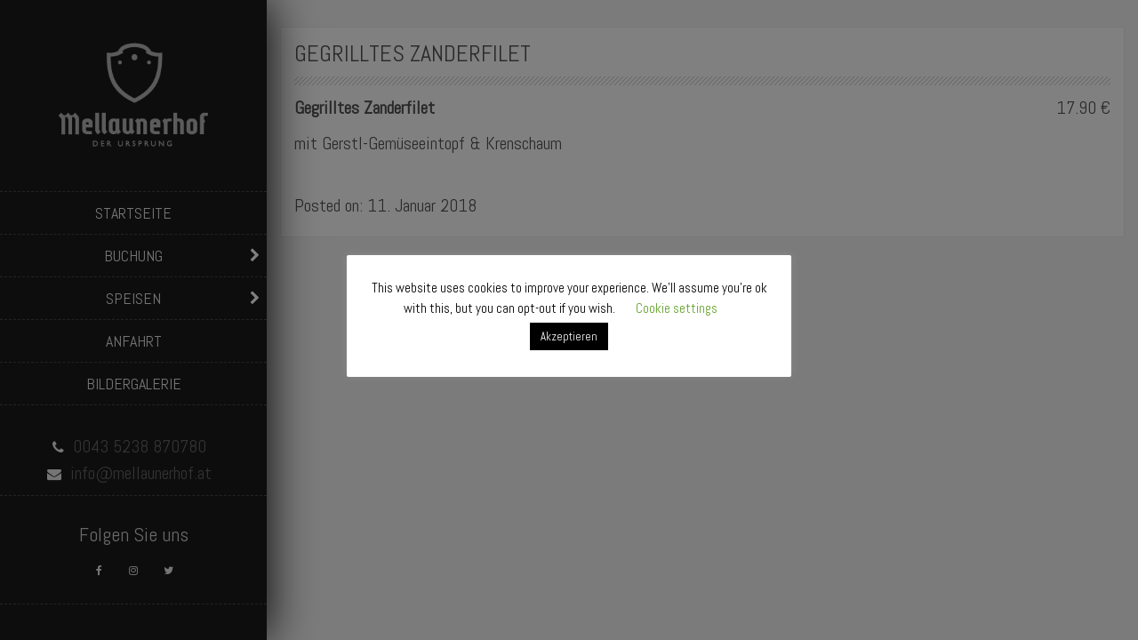

--- FILE ---
content_type: text/html; charset=UTF-8
request_url: https://mellaunerhof.at/menu-item/gegrilltes-zanderfilet/
body_size: 6713
content:
<!DOCTYPE html>
<html lang="de">
    <head>
        <meta charset="UTF-8">
        <meta name="viewport" content="width=device-width, initial-scale=1">
        <link rel="profile" href="http://gmpg.org/xfn/11">
        <link rel="pingback" href="https://mellaunerhof.at/xmlrpc.php">

        <title>Gegrilltes Zanderfilet &#8211; Mellaunerhof</title>
<meta name='robots' content='max-image-preview:large' />
<link rel='dns-prefetch' href='//fonts.googleapis.com' />
<link rel='dns-prefetch' href='//s.w.org' />
<link rel="alternate" type="application/rss+xml" title="Mellaunerhof &raquo; Feed" href="https://mellaunerhof.at/feed/" />
<link rel="alternate" type="application/rss+xml" title="Mellaunerhof &raquo; Kommentar-Feed" href="https://mellaunerhof.at/comments/feed/" />
		<script type="text/javascript">
			window._wpemojiSettings = {"baseUrl":"https:\/\/s.w.org\/images\/core\/emoji\/13.0.1\/72x72\/","ext":".png","svgUrl":"https:\/\/s.w.org\/images\/core\/emoji\/13.0.1\/svg\/","svgExt":".svg","source":{"concatemoji":"https:\/\/mellaunerhof.at\/wp-includes\/js\/wp-emoji-release.min.js?ver=5.7.14"}};
			!function(e,a,t){var n,r,o,i=a.createElement("canvas"),p=i.getContext&&i.getContext("2d");function s(e,t){var a=String.fromCharCode;p.clearRect(0,0,i.width,i.height),p.fillText(a.apply(this,e),0,0);e=i.toDataURL();return p.clearRect(0,0,i.width,i.height),p.fillText(a.apply(this,t),0,0),e===i.toDataURL()}function c(e){var t=a.createElement("script");t.src=e,t.defer=t.type="text/javascript",a.getElementsByTagName("head")[0].appendChild(t)}for(o=Array("flag","emoji"),t.supports={everything:!0,everythingExceptFlag:!0},r=0;r<o.length;r++)t.supports[o[r]]=function(e){if(!p||!p.fillText)return!1;switch(p.textBaseline="top",p.font="600 32px Arial",e){case"flag":return s([127987,65039,8205,9895,65039],[127987,65039,8203,9895,65039])?!1:!s([55356,56826,55356,56819],[55356,56826,8203,55356,56819])&&!s([55356,57332,56128,56423,56128,56418,56128,56421,56128,56430,56128,56423,56128,56447],[55356,57332,8203,56128,56423,8203,56128,56418,8203,56128,56421,8203,56128,56430,8203,56128,56423,8203,56128,56447]);case"emoji":return!s([55357,56424,8205,55356,57212],[55357,56424,8203,55356,57212])}return!1}(o[r]),t.supports.everything=t.supports.everything&&t.supports[o[r]],"flag"!==o[r]&&(t.supports.everythingExceptFlag=t.supports.everythingExceptFlag&&t.supports[o[r]]);t.supports.everythingExceptFlag=t.supports.everythingExceptFlag&&!t.supports.flag,t.DOMReady=!1,t.readyCallback=function(){t.DOMReady=!0},t.supports.everything||(n=function(){t.readyCallback()},a.addEventListener?(a.addEventListener("DOMContentLoaded",n,!1),e.addEventListener("load",n,!1)):(e.attachEvent("onload",n),a.attachEvent("onreadystatechange",function(){"complete"===a.readyState&&t.readyCallback()})),(n=t.source||{}).concatemoji?c(n.concatemoji):n.wpemoji&&n.twemoji&&(c(n.twemoji),c(n.wpemoji)))}(window,document,window._wpemojiSettings);
		</script>
		<style type="text/css">
img.wp-smiley,
img.emoji {
	display: inline !important;
	border: none !important;
	box-shadow: none !important;
	height: 1em !important;
	width: 1em !important;
	margin: 0 .07em !important;
	vertical-align: -0.1em !important;
	background: none !important;
	padding: 0 !important;
}
</style>
	<link rel='stylesheet' id='wp-block-library-css'  href='https://mellaunerhof.at/wp-includes/css/dist/block-library/style.min.css?ver=5.7.14' type='text/css' media='all' />
<link rel='stylesheet' id='cookie-law-info-css'  href='https://mellaunerhof.at/wp-content/plugins/cookie-law-info/public/css/cookie-law-info-public.css?ver=2.0.2' type='text/css' media='all' />
<link rel='stylesheet' id='cookie-law-info-gdpr-css'  href='https://mellaunerhof.at/wp-content/plugins/cookie-law-info/public/css/cookie-law-info-gdpr.css?ver=2.0.2' type='text/css' media='all' />
<link rel='stylesheet' id='foobox-free-min-css'  href='https://mellaunerhof.at/wp-content/plugins/foobox-image-lightbox/free/css/foobox.free.min.css?ver=2.7.16' type='text/css' media='all' />
<link rel='stylesheet' id='byblos-style-css'  href='https://mellaunerhof.at/wp-content/themes/byblos/style.css?ver=5.7.14' type='text/css' media='all' />
<link rel='stylesheet' id='bootstrap-css'  href='https://mellaunerhof.at/wp-content/themes/byblos/inc/css/bootstrap.css?ver=3.2.2' type='text/css' media='all' />
<link rel='stylesheet' id='fontawesome-css'  href='https://mellaunerhof.at/wp-content/themes/byblos/inc/css/font-awesome.min.css?ver=3.2.2' type='text/css' media='all' />
<link rel='stylesheet' id='byblos-main-style-css'  href='https://mellaunerhof.at/wp-content/themes/byblos/inc/css/style.css?ver=3.2.2' type='text/css' media='all' />
<link rel='stylesheet' id='byblos-general-font-css'  href='//fonts.googleapis.com/css?family=Abel&#038;ver=3.2.2' type='text/css' media='all' />
<link rel='stylesheet' id='byblos-template-css'  href='https://mellaunerhof.at/wp-content/themes/byblos/inc/css/temps/green.css?ver=3.2.2' type='text/css' media='all' />
<link rel='stylesheet' id='byblos-slider-style-css'  href='https://mellaunerhof.at/wp-content/themes/byblos/inc/css/camera.css?ver=3.2.2' type='text/css' media='all' />
<script type='text/javascript' src='https://mellaunerhof.at/wp-content/plugins/enable-jquery-migrate-helper/js/jquery/jquery-1.12.4-wp.js?ver=1.12.4-wp' id='jquery-core-js'></script>
<script type='text/javascript' src='https://mellaunerhof.at/wp-content/plugins/enable-jquery-migrate-helper/js/jquery-migrate/jquery-migrate-1.4.1-wp.js?ver=1.4.1-wp' id='jquery-migrate-js'></script>
<script type='text/javascript' id='cookie-law-info-js-extra'>
/* <![CDATA[ */
var Cli_Data = {"nn_cookie_ids":[],"cookielist":[],"non_necessary_cookies":[],"ccpaEnabled":"","ccpaRegionBased":"","ccpaBarEnabled":"","strictlyEnabled":["necessary","obligatoire"],"ccpaType":"gdpr","js_blocking":"","custom_integration":"","triggerDomRefresh":"","secure_cookies":""};
var cli_cookiebar_settings = {"animate_speed_hide":"500","animate_speed_show":"500","background":"#FFF","border":"#b1a6a6c2","border_on":"","button_1_button_colour":"#000","button_1_button_hover":"#000000","button_1_link_colour":"#fff","button_1_as_button":"1","button_1_new_win":"","button_2_button_colour":"#333","button_2_button_hover":"#292929","button_2_link_colour":"#444","button_2_as_button":"","button_2_hidebar":"","button_3_button_colour":"#000","button_3_button_hover":"#000000","button_3_link_colour":"#fff","button_3_as_button":"1","button_3_new_win":"","button_4_button_colour":"#000","button_4_button_hover":"#000000","button_4_link_colour":"#62a329","button_4_as_button":"","button_7_button_colour":"#61a229","button_7_button_hover":"#4e8221","button_7_link_colour":"#fff","button_7_as_button":"1","button_7_new_win":"","font_family":"inherit","header_fix":"","notify_animate_hide":"1","notify_animate_show":"","notify_div_id":"#cookie-law-info-bar","notify_position_horizontal":"right","notify_position_vertical":"bottom","scroll_close":"","scroll_close_reload":"","accept_close_reload":"","reject_close_reload":"","showagain_tab":"1","showagain_background":"#fff","showagain_border":"#000","showagain_div_id":"#cookie-law-info-again","showagain_x_position":"100px","text":"#000","show_once_yn":"","show_once":"10000","logging_on":"","as_popup":"","popup_overlay":"1","bar_heading_text":"","cookie_bar_as":"popup","popup_showagain_position":"bottom-right","widget_position":"left"};
var log_object = {"ajax_url":"https:\/\/mellaunerhof.at\/wp-admin\/admin-ajax.php"};
/* ]]> */
</script>
<script type='text/javascript' src='https://mellaunerhof.at/wp-content/plugins/cookie-law-info/public/js/cookie-law-info-public.js?ver=2.0.2' id='cookie-law-info-js'></script>
<script type='text/javascript' src='https://mellaunerhof.at/wp-content/plugins/enable-jquery-migrate-helper/js/jquery-ui/core.min.js?ver=1.11.4-wp' id='jquery-ui-core-js'></script>
<script type='text/javascript' id='byblos-script-js-extra'>
/* <![CDATA[ */
var byblosSlider = {"slide_timer":"5000","animation":"simpleFade","pagination":"1","animation_speed":"1500","desktop_height":"100","tablet_height":"100","mobile_height":"100","hover":"1"};
/* ]]> */
</script>
<script type='text/javascript' src='https://mellaunerhof.at/wp-content/themes/byblos/inc/js/script.js?ver=3.2.2' id='byblos-script-js'></script>
<script type='text/javascript' id='foobox-free-min-js-before'>
/* Run FooBox FREE (v2.7.16) */
var FOOBOX = window.FOOBOX = {
	ready: true,
	disableOthers: false,
	o: {wordpress: { enabled: true }, countMessage:'image %index of %total', excludes:'.fbx-link,.nofoobox,.nolightbox,a[href*="pinterest.com/pin/create/button/"]', affiliate : { enabled: false }},
	selectors: [
		".foogallery-container.foogallery-lightbox-foobox", ".foogallery-container.foogallery-lightbox-foobox-free", ".gallery", ".wp-block-gallery", ".wp-caption", ".wp-block-image", "a:has(img[class*=wp-image-])", ".foobox"
	],
	pre: function( $ ){
		// Custom JavaScript (Pre)
		
	},
	post: function( $ ){
		// Custom JavaScript (Post)
		
		// Custom Captions Code
		
	},
	custom: function( $ ){
		// Custom Extra JS
		
	}
};
</script>
<script type='text/javascript' src='https://mellaunerhof.at/wp-content/plugins/foobox-image-lightbox/free/js/foobox.free.min.js?ver=2.7.16' id='foobox-free-min-js'></script>
<link rel="https://api.w.org/" href="https://mellaunerhof.at/wp-json/" /><link rel="alternate" type="application/json" href="https://mellaunerhof.at/wp-json/wp/v2/fdm-menu-item/2688" /><link rel="EditURI" type="application/rsd+xml" title="RSD" href="https://mellaunerhof.at/xmlrpc.php?rsd" />
<link rel="wlwmanifest" type="application/wlwmanifest+xml" href="https://mellaunerhof.at/wp-includes/wlwmanifest.xml" /> 
<meta name="generator" content="WordPress 5.7.14" />
<link rel="canonical" href="https://mellaunerhof.at/menu-item/gegrilltes-zanderfilet/" />
<link rel='shortlink' href='https://mellaunerhof.at/?p=2688' />
<link rel="alternate" type="application/json+oembed" href="https://mellaunerhof.at/wp-json/oembed/1.0/embed?url=https%3A%2F%2Fmellaunerhof.at%2Fmenu-item%2Fgegrilltes-zanderfilet%2F" />
<link rel="alternate" type="text/xml+oembed" href="https://mellaunerhof.at/wp-json/oembed/1.0/embed?url=https%3A%2F%2Fmellaunerhof.at%2Fmenu-item%2Fgegrilltes-zanderfilet%2F&#038;format=xml" />
	    	<script type="text/javascript">
	    	    var ajaxurl = 'https://mellaunerhof.at/wp-admin/admin-ajax.php';
	    	</script>
		    <style type="text/css">
        body{
            font-size: 20px;
            font-family: Abel, sans-serif;
        }
        
        input[type="submit"] {
            font-family: Abel, sans-serif;
        }

    </style>
    <link rel="icon" href="https://mellaunerhof.at/wp-content/uploads/2017/07/Artboard-1-150x150.png" sizes="32x32" />
<link rel="icon" href="https://mellaunerhof.at/wp-content/uploads/2017/07/Artboard-1.png" sizes="192x192" />
<link rel="apple-touch-icon" href="https://mellaunerhof.at/wp-content/uploads/2017/07/Artboard-1.png" />
<meta name="msapplication-TileImage" content="https://mellaunerhof.at/wp-content/uploads/2017/07/Artboard-1.png" />
    </head>

    <body class="fdm-menu-item-template-default single single-fdm-menu-item postid-2688">
        <div id="page" class="hfeed site ">
            <header id="masthead" class="site-header" role="banner">
                <div class="site-branding dark">
                    <!--<div class="row ">-->
                            <div class="col-xs-12 center">
                                <div id="branding-wrap">
                                    <h2 class="site-title">
                                        <a href="https://mellaunerhof.at/" rel="home">
                                                                                        <img src="http://mellaunerhof.at/wp-content/uploads/2018/01/Logo_Mellaunerhof_grey.png" alt="" id="sc_logo"/>
                                                                                    
                                        </a>
                                    </h2>
                                                                    </div>
                            </div>
                            
                            <div class="col-xs-12 menu-bar center bs_nopad">
                                <nav id="site-navigation" class="main-navigation" role="navigation">
                                    <div class="menu-mellauner-container"><ul id="menu-mellauner" class="menu"><li id="menu-item-492" class="menu-item menu-item-type-custom menu-item-object-custom menu-item-home menu-item-492"><a href="http://mellaunerhof.at">Startseite</a></li>
<li id="menu-item-2577" class="menu-item menu-item-type-custom menu-item-object-custom menu-item-has-children menu-item-2577"><a href="#">Buchung</a>
<ul class="sub-menu">
	<li id="menu-item-2573" class="menu-item menu-item-type-post_type menu-item-object-page menu-item-2573"><a href="https://mellaunerhof.at/anfrage/">Anfrage</a></li>
	<li id="menu-item-2561" class="menu-item menu-item-type-post_type menu-item-object-page menu-item-2561"><a href="https://mellaunerhof.at/online-buchung/">Online Buchung</a></li>
</ul>
</li>
<li id="menu-item-2607" class="menu-item menu-item-type-custom menu-item-object-custom menu-item-has-children menu-item-2607"><a href="#">Speisen</a>
<ul class="sub-menu">
	<li id="menu-item-2738" class="menu-item menu-item-type-post_type menu-item-object-page menu-item-2738"><a href="https://mellaunerhof.at/speisekarte/">Speisekarte</a></li>
</ul>
</li>
<li id="menu-item-2625" class="menu-item menu-item-type-post_type menu-item-object-page menu-item-2625"><a href="https://mellaunerhof.at/anfahrt/">Anfahrt</a></li>
<li id="menu-item-2883" class="menu-item menu-item-type-post_type menu-item-object-page menu-item-2883"><a href="https://mellaunerhof.at/galerie/">Bildergalerie</a></li>
</ul></div>                                </nav>
                            </div>
                    
                            <div class="col-xs-12 search-bar center">
                                <!-- header right -->
                                                            </div>
                            <div class="col-xs-12" id="site-toolbar">
                                        <div >    
            
                        <div class="contact-bar">
               
                                    <a href="tel:+0043 5238 870780" class="icon-phone">
                        
                        <i class="fa fa-phone"></i>
                        <span>0043 5238 870780</span>
                        
                    </a>
                
                                    <a href="mailto:info@mellaunerhof.at" class="icon-map">
                        
                        <i class="fa fa-envelope"></i>
                        <span>info@mellaunerhof.at</span>
                        
                    </a>
                                
                
            </div>
            
                       
            <div class="social-bar">
                
                <h3>Folgen Sie uns</h3>
                
                                    <a href="https://www.facebook.com/Mellaunerhof/" target="_blank" class="icon-facebook">
                        <i class="fa fa-facebook"></i>
                    </a>
                                
                                
                                    <a href="https://www.instagram.com/" target="_blank" class="icon-instagram">
                        <i class="fa fa-instagram"></i>
                    </a>
                                
                
                                    <a href="https://twitter.com/?lang=de" target="_blank" class="icon-twitter">
                        <i class="fa fa-twitter"></i>                            
                    </a>
                
                
                
            </div>
        </div>
                                    </div>
                            <div class="col-xs-12 sc_footer">
                                <p></p>    
        
    <a href="https://smartcatdesign.net/" rel="designer" style="display: block !important;">Design by Smartcat</a>
    

                            </div>
                    <!--</div>-->
                </div>
                <div class="site-branding-mobile dark">
                    <div class="col-xs-2">
                        <div id="tasty-mobile-toggle">
                            <i class="fa fa-bars"></i>
                            <div class="menu-mellauner-container"><ul id="menu-mellauner-1" class="menu"><li class="menu-item menu-item-type-custom menu-item-object-custom menu-item-home menu-item-492"><a href="http://mellaunerhof.at">Startseite</a></li>
<li class="menu-item menu-item-type-custom menu-item-object-custom menu-item-has-children menu-item-2577"><a href="#">Buchung</a>
<ul class="sub-menu">
	<li class="menu-item menu-item-type-post_type menu-item-object-page menu-item-2573"><a href="https://mellaunerhof.at/anfrage/">Anfrage</a></li>
	<li class="menu-item menu-item-type-post_type menu-item-object-page menu-item-2561"><a href="https://mellaunerhof.at/online-buchung/">Online Buchung</a></li>
</ul>
</li>
<li class="menu-item menu-item-type-custom menu-item-object-custom menu-item-has-children menu-item-2607"><a href="#">Speisen</a>
<ul class="sub-menu">
	<li class="menu-item menu-item-type-post_type menu-item-object-page menu-item-2738"><a href="https://mellaunerhof.at/speisekarte/">Speisekarte</a></li>
</ul>
</li>
<li class="menu-item menu-item-type-post_type menu-item-object-page menu-item-2625"><a href="https://mellaunerhof.at/anfahrt/">Anfahrt</a></li>
<li class="menu-item menu-item-type-post_type menu-item-object-page menu-item-2883"><a href="https://mellaunerhof.at/galerie/">Bildergalerie</a></li>
</ul></div>                        </div>  

                                             
                    </div>
                    <div class="col-xs-10">
                        <h2 class="site-title-mobile">
                            <a href="https://mellaunerhof.at/" rel="home">
                                                                <img src="http://mellaunerhof.at/wp-content/uploads/2018/01/Logo_Mellaunerhof_grey.png" alt="" id="sc_logo"/>
                                                                        
                            </a>  
                        </h2>
                    </div>
                </div>
            </header><!-- #masthead -->

<div id="content" class="site-content site-content-wrapper">
    
        
            
        <div class="page-content">
            
                        
            <article class="col-md-12 item-page">
                <h2 class="post-title">Gegrilltes Zanderfilet</h2>
                <div class="byblos-underline"></div>
                <style>.fdm-section-header p { display: none; }.fdm-item-title { cursor: pointer; }</style><div id="fdm-menu-1" class="fdm-menu fdm-menu-item">

		<div class="fdm-item fdm-item-ajax-open fdm-item-has-price">
	
		
		<div class="fdm-item-panel">

			<p class="fdm-item-title">Gegrilltes Zanderfilet</p><div class="fdm-item-price-wrapper" data-min_price='1000000' data-max_price='0'>
			<div class="fdm-item-price">17.90 €</div>
	</div>
<div class="fdm-item-content">
	<p>mit Gerstl-Gemüseeintopf &amp; Krenschaum</p>
</div>
			<div class="clearfix"></div>
		</div>

		
		</div>
	

</div>
Posted on: 11. Januar 2018            </article>
            
                        
            <div class="clear"></div>
            
        </div>
        <footer id="colophon" class="site-footer" role="contentinfo">
    <div class="footer-boxes">
        <div class="">
            <div class="col-md-12">
                <div id="secondary" class="widget-area" role="complementary">
        
    
    
    
    </div><!-- #secondary -->
            </div>            
        </div>        
    </div>
</footer><!-- #colophon -->
</div><!-- #page -->
<!--googleoff: all--><div id="cookie-law-info-bar" data-nosnippet="true"><span>This website uses cookies to improve your experience. We'll assume you're ok with this, but you can opt-out if you wish. <a role='button' tabindex='0' class="cli_settings_button" style="margin:5px 20px 5px 20px;" >Cookie settings</a><a role='button' tabindex='0' data-cli_action="accept" id="cookie_action_close_header"  class="medium cli-plugin-button cli-plugin-main-button cookie_action_close_header cli_action_button" style="display:inline-block;  margin:5px; ">Akzeptieren</a></span></div><div id="cookie-law-info-again" style="display:none;" data-nosnippet="true"><span id="cookie_hdr_showagain">Privacy & Cookies Policy</span></div><div class="cli-modal" data-nosnippet="true" id="cliSettingsPopup" tabindex="-1" role="dialog" aria-labelledby="cliSettingsPopup" aria-hidden="true">
  <div class="cli-modal-dialog" role="document">
	<div class="cli-modal-content cli-bar-popup">
	  	<button type="button" class="cli-modal-close" id="cliModalClose">
			<svg class="" viewBox="0 0 24 24"><path d="M19 6.41l-1.41-1.41-5.59 5.59-5.59-5.59-1.41 1.41 5.59 5.59-5.59 5.59 1.41 1.41 5.59-5.59 5.59 5.59 1.41-1.41-5.59-5.59z"></path><path d="M0 0h24v24h-24z" fill="none"></path></svg>
			<span class="wt-cli-sr-only">Schließen</span>
	  	</button>
	  	<div class="cli-modal-body">
			<div class="cli-container-fluid cli-tab-container">
	<div class="cli-row">
		<div class="cli-col-12 cli-align-items-stretch cli-px-0">
			<div class="cli-privacy-overview">
				<h4>Privacy Overview</h4>				<div class="cli-privacy-content">
					<div class="cli-privacy-content-text">This website uses cookies to improve your experience while you navigate through the website. Out of these cookies, the cookies that are categorized as necessary are stored on your browser as they are essential for the working of basic functionalities of the website. We also use third-party cookies that help us analyze and understand how you use this website. These cookies will be stored in your browser only with your consent. You also have the option to opt-out of these cookies. But opting out of some of these cookies may have an effect on your browsing experience.</div>
				</div>
				<a class="cli-privacy-readmore"  aria-label="Mehr anzeigen" tabindex="0" role="button" data-readmore-text="Mehr anzeigen" data-readless-text="Weniger anzeigen"></a>			</div>
		</div>
		<div class="cli-col-12 cli-align-items-stretch cli-px-0 cli-tab-section-container">
												<div class="cli-tab-section">
						<div class="cli-tab-header">
							<a role="button" tabindex="0" class="cli-nav-link cli-settings-mobile" data-target="necessary" data-toggle="cli-toggle-tab">
								Necessary							</a>
							<div class="wt-cli-necessary-checkbox">
                        <input type="checkbox" class="cli-user-preference-checkbox"  id="wt-cli-checkbox-necessary" data-id="checkbox-necessary" checked="checked"  />
                        <label class="form-check-label" for="wt-cli-checkbox-necessary">Necessary</label>
                    </div>
                    <span class="cli-necessary-caption">immer aktiv</span> 						</div>
						<div class="cli-tab-content">
							<div class="cli-tab-pane cli-fade" data-id="necessary">
								<p>Necessary cookies are absolutely essential for the website to function properly. This category only includes cookies that ensures basic functionalities and security features of the website. These cookies do not store any personal information.</p>
							</div>
						</div>
					</div>
																	<div class="cli-tab-section">
						<div class="cli-tab-header">
							<a role="button" tabindex="0" class="cli-nav-link cli-settings-mobile" data-target="non-necessary" data-toggle="cli-toggle-tab">
								Non-necessary							</a>
							<div class="cli-switch">
                        <input type="checkbox" id="wt-cli-checkbox-non-necessary" class="cli-user-preference-checkbox"  data-id="checkbox-non-necessary"  checked='checked' />
                        <label for="wt-cli-checkbox-non-necessary" class="cli-slider" data-cli-enable="Aktiviert" data-cli-disable="Deaktiviert"><span class="wt-cli-sr-only">Non-necessary</span></label>
                    </div>						</div>
						<div class="cli-tab-content">
							<div class="cli-tab-pane cli-fade" data-id="non-necessary">
								<p>Any cookies that may not be particularly necessary for the website to function and is used specifically to collect user personal data via analytics, ads, other embedded contents are termed as non-necessary cookies. It is mandatory to procure user consent prior to running these cookies on your website.</p>
							</div>
						</div>
					</div>
										</div>
	</div>
</div>
	  	</div>
	  	<div class="cli-modal-footer">
			<div class="wt-cli-element cli-container-fluid cli-tab-container">
				<div class="cli-row">
					<div class="cli-col-12 cli-align-items-stretch cli-px-0">
						<div class="cli-tab-footer wt-cli-privacy-overview-actions">
						
															<a id="wt-cli-privacy-save-btn" role="button" tabindex="0" data-cli-action="accept" class="wt-cli-privacy-btn cli_setting_save_button wt-cli-privacy-accept-btn cli-btn">SPEICHERN & AKZEPTIEREN</a>
													</div>
						
					</div>
				</div>
			</div>
		</div>
	</div>
  </div>
</div>
<div class="cli-modal-backdrop cli-fade cli-settings-overlay"></div>
<div class="cli-modal-backdrop cli-fade cli-popupbar-overlay"></div>
<!--googleon: all--><link rel='stylesheet' id='fdm-css-base-css'  href='https://mellaunerhof.at/wp-content/plugins/food-and-drink-menu/assets/css/base.css?ver=5.7.14' type='text/css' media='all' />
<script type='text/javascript' src='https://mellaunerhof.at/wp-content/themes/byblos/js/navigation.js?ver=3.2.2' id='byblos-navigation-js'></script>
<script type='text/javascript' src='https://mellaunerhof.at/wp-content/themes/byblos/inc/js/bootstrap.js?ver=3.2.2' id='byblos-bootstrapjs-js'></script>
<script type='text/javascript' src='https://mellaunerhof.at/wp-content/themes/byblos/js/skip-link-focus-fix.js?ver=3.2.2' id='byblos-skip-link-focus-fix-js'></script>
<script type='text/javascript' src='https://mellaunerhof.at/wp-content/themes/byblos/inc/js/jquery.easing.1.3.js?ver=3.2.2' id='byblos-easing-js'></script>
<script type='text/javascript' src='https://mellaunerhof.at/wp-content/themes/byblos/inc/js/camera.js?ver=3.2.2' id='byblos-slider-js'></script>
<script type='text/javascript' src='https://mellaunerhof.at/wp-content/themes/byblos/inc/js/masonry.min.js?ver=3.2.2' id='byblos-masonry-js'></script>
<script type='text/javascript' src='https://mellaunerhof.at/wp-content/themes/byblos/inc/js/parallax.min.js?ver=3.2.2' id='byblos-parallax-js'></script>
<script type='text/javascript' src='https://mellaunerhof.at/wp-includes/js/wp-embed.min.js?ver=5.7.14' id='wp-embed-js'></script>
<script type='text/javascript' src='https://mellaunerhof.at/wp-content/plugins/food-and-drink-menu/assets/js/base.js?ver=5.7.14' id='fdm-js-base-js'></script>
</body>
</html>
</div><!-- #primary -->


--- FILE ---
content_type: text/javascript
request_url: https://mellaunerhof.at/wp-content/plugins/food-and-drink-menu/assets/js/base.js?ver=5.7.14
body_size: 910
content:
jQuery(document).ready(function($){
	$(function(){
		$(window).resize(function(){
			$('.fdm-section-background-image .fdm-section-header-image-area').each(function(){
				var this_fdm_section = $(this);
				var fdm_section_image_height = this_fdm_section.height();
				var fdm_section_h3_height = this_fdm_section.find('.h3-on-image').height();
				var fdm_section_h3_top = ( (fdm_section_image_height / 2) - (fdm_section_h3_height / 2) );
				this_fdm_section.find('.h3-on-image').css('top', fdm_section_h3_top+'px');
			});
		}).resize();
	});	
});


jQuery(document).ready(function($){
	jQuery('.fdm-item .fdm-item-title').on('click', function() {
		let $this = jQuery(this).parents('.fdm-item').eq(0);
		
		// Load Lightbox
		if($this.hasClass('fdm-item-ajax-open')) {
			var post_id = $this.data('postid');

			if ( post_id == '' ) { return; }

			loadLighbox(post_id);
		}

		if($this.hasClass('fdm-item-newpage-open')) {
			var permalink = $this.data('permalink');

			if ( permalink == '' ) { return; }

			// Open new tab/window with this permalink
			var new_win = window.open(permalink, '_blank', 'noopener');
		}
	});

	jQuery(document)
		.on(
			'submit', 
			'.fdm-details-div .fdm-item-ajax-open .grfwp-submit-review form',
			function (ev) {
				var _form = jQuery(this);
				var fdm_item = _form.serializeArray().find(x => 'fdm_menu_item_id' == x.name ? x.value : false);
				var data = _form.serialize() + '&action=fdm_grfwp_handle_submitted_review';
				
				jQuery.post(ajaxurl, data, function(response) {
					_form.find('h5.grfwp-fdm-lb-alert.error').remove();

					response.message = response.data.message;
					if(response && response.success) {
						loadLighbox(fdm_item.value, function () {
							jQuery('.fdm-details-div .fdm-item-ajax-open .grfwp-submit-review form')
								.prepend(`<span class="grfwp-fdm-lb-alert success">${response.message}</span>`);

							jQuery('.fdm-details-div .fdm-details-div-inside')
								.animate({scrollTop: jQuery(".fdm-details-div .fdm-item-panel .fdm-reviews-wrapper")[0].offsetHeight}, 750);
						});
					}
					else {
						_form.prepend(`<h5 class="grfwp-fdm-lb-alert error">${response.message}</h5>`);
					}
				});

				return false;
			}
		);

	jQuery('.fdm-details-background-div').on('click', function() {
		jQuery('.fdm-details-div, .fdm-details-background-div').addClass('fdm-hidden');
	});

	jQuery('.fdm-details-div-exit').on('click', function() {
		jQuery('.fdm-details-div, .fdm-details-background-div').addClass('fdm-hidden');
	})
});


//Image Style
jQuery(document).ready(function($){
	$(function(){
		$(window).resize(function(){
			$('.fdm-image-style-image-wrapper').each(function(){
				var thisImageWrapper = $(this);
				var thisImageWrapperWidth = thisImageWrapper.width();
				thisImageWrapper.css('height', thisImageWrapperWidth+'px');
			});
			var maxHeight = -1;
			$('.fdm-menu-image .fdm-item').each(function(){
				maxHeight = maxHeight > $(this).height() ? maxHeight : $(this).height();
			});
			$('.fdm-menu-image .fdm-item').each(function(){
				$(this).height(maxHeight);
			});
		}).resize();
	});
});


function loadLighbox(post_id, callback = undefined) {
	jQuery('.fdm-details-div, .fdm-details-background-div').removeClass('fdm-hidden');
	jQuery('.fdm-details-div-content').html('Loading...');

	var data = 'post_id=' + post_id + '&action=fdm_menu_item_details';
	jQuery.post(ajaxurl, data, function(response) {
		jQuery('.fdm-details-div-content').html(response);
		callback && callback();
	});
}